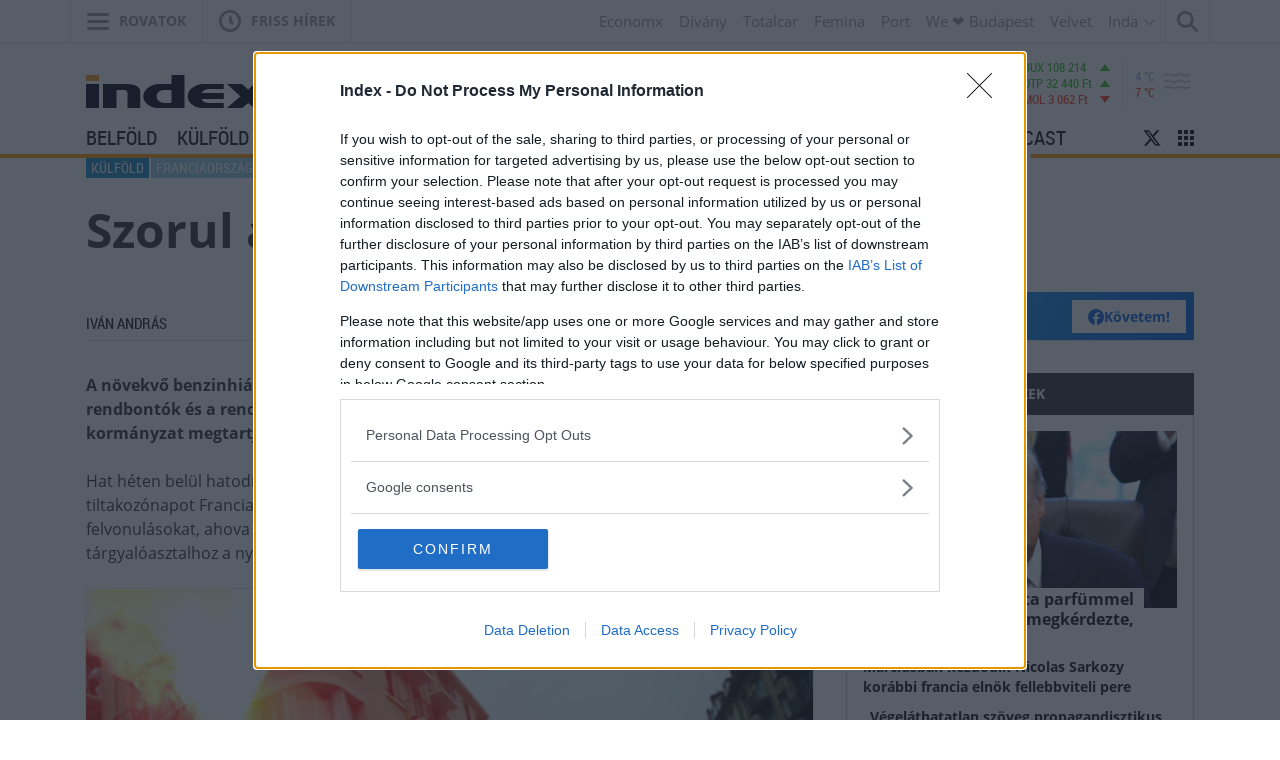

--- FILE ---
content_type: image/svg+xml
request_url: https://index.hu/assets/images/konyvajanlo/book_indapress/book_indapress_logo.svg
body_size: 5152
content:
<svg xmlns="http://www.w3.org/2000/svg" width="133" height="56" viewBox="0 0 133 56" fill="none">
    <g clip-path="url(#clip0_28_1360)">
        <path d="M113.878 4.57288L107.075 19.8388H120.873L113.878 4.57288Z" fill="#2D3B46"/>
        <path d="M88.719 24.5148C90.2154 21.9189 90.9634 18.515 90.9634 14.2688C90.9634 10.0225 90.0936 6.41236 88.3363 3.81647C86.8225 1.56441 84.6302 0.292253 81.794 0H75.7043C75.0781 0 74.7646 0.361016 74.7646 1.06586V27.3342C74.7646 28.039 75.0781 28.4001 75.7043 28.4001H81.9506C84.9434 28.4001 87.2052 27.1107 88.7016 24.5148H88.719Z" fill="#2D3B46"/>
        <path d="M113.339 3.06005L111.773 0H88.3013C88.8754 0.189104 89.432 0.412592 89.9542 0.670459C92.6336 1.90823 94.7041 3.69614 96.1309 6.01696C97.5577 8.33779 98.2709 11.0884 98.2709 14.2688C98.2709 17.1397 97.6795 19.7356 96.4962 22.0392C95.3132 24.3429 93.6603 26.148 91.5199 27.4717C90.9458 27.8327 90.3543 28.1421 89.7281 28.4001H98.097C99.1758 28.4001 100.115 28.1421 100.916 27.6436C101.716 27.1279 102.412 26.4746 103.004 25.6838C103.578 24.893 104.152 23.9131 104.674 22.7613L113.339 3.06005Z" fill="#2D3B46"/>
        <path d="M58.9489 0C57.87 0 56.9306 0.412592 56.1301 1.22058C55.3298 2.04576 54.9297 3.19757 54.9297 4.71041V28.4001H66.935C67.5616 28.4001 67.8747 28.039 67.8747 27.3342V1.06586C67.8747 0.361016 67.5616 0 66.935 0H58.9489Z" fill="#2D3B46"/>
        <path d="M131.277 26.4058C131.591 27.0247 131.956 27.5061 132.391 27.8671C132.565 28.0047 132.774 28.1251 133 28.2109V0H119.237L131.277 26.4058Z" fill="#2D3B46"/>
        <path d="M123.761 28.4001C123.987 28.4001 124.161 28.3313 124.3 28.1594C124.44 28.0048 124.457 27.7812 124.37 27.4545L121.36 20.8875H106.606L104.413 25.8042C104.187 26.4231 104.274 26.9216 104.674 27.2998C105.074 27.678 105.788 27.9529 106.797 28.1251C107.806 28.297 109.111 28.3828 110.729 28.3828H123.761V28.4001Z" fill="#2D3B46"/>
        <path d="M53.7813 20.2342V4.77919C53.7813 3.1804 53.4508 1.99421 52.7723 1.20341C52.0936 0.412613 51.2759 0.0172119 50.284 0.0172119H36.2256L53.7639 20.2514L53.7813 20.2342Z" fill="#2D3B46"/>
        <path d="M23.9586 28.4001C24.5328 28.4001 25.1592 28.2624 25.803 27.9702C26.4467 27.678 27.0383 27.1794 27.5429 26.4746C28.0648 25.7698 28.3084 24.8414 28.3084 23.6896V2.11453C27.6821 1.32373 27.0035 0.773608 26.2901 0.464165C25.5768 0.154722 22.8625 0 22.8625 0H16.7901C16.1638 0 15.8506 0.361016 15.8506 1.06586V27.3342C15.8506 28.039 16.1638 28.4001 16.7901 28.4001H23.9586Z" fill="#2D3B46"/>
        <path d="M29.4746 3.24915V23.6208C29.4746 25.3056 29.8747 26.5262 30.6753 27.2654C31.4755 28.0217 32.3978 28.4001 33.4242 28.4001H52.024L29.4746 3.24915Z" fill="#2D3B46"/>
        <path d="M7.95146 28.4001C8.57783 28.4001 8.89102 28.039 8.89102 27.3342V1.06586C8.89102 0.361016 8.57783 0 7.95146 0H0V28.4001H7.95146Z" fill="#2D3B46"/>
        <path d="M1.25293 55.6138V41.2761H7.22088C10.2135 41.2761 12.1449 43.0985 12.1449 45.7631C12.1449 48.428 10.2135 50.2673 7.22088 50.2673H3.49744V55.6138H1.25293ZM3.49744 48.2388H7.1165C8.87381 48.2388 9.79597 47.1386 9.79597 45.7631C9.79597 44.3879 8.87381 43.2877 7.1165 43.2877H3.49744V48.2388Z" fill="#2D3B46"/>
        <path d="M36.9039 41.2761C39.8967 41.2761 41.8454 42.9439 41.8454 45.6258C41.8454 47.5855 40.697 49.0468 38.9048 49.6656L42.4195 55.5965H39.8097L36.5212 49.9578H32.9022V55.5965H30.6577V41.2592H36.9039V41.2761ZM32.9022 43.2877V48.0154H36.7996C38.5917 48.0154 39.4963 47.0352 39.4963 45.6428C39.4963 44.2503 38.5743 43.2877 36.7996 43.2877H32.9022Z" fill="#2D3B46"/>
        <path d="M61.1758 41.2761H71.3545V43.2877H63.4202V47.2417H70.2234V49.2529H63.4202V53.6026H71.5806V55.6138H61.1758V41.2592V41.2761Z" fill="#2D3B46"/>
        <path d="M92.4421 51.4192C93.138 52.829 94.4778 53.8261 96.4439 53.8261C98.1143 53.8261 99.4193 53.0351 99.4193 51.7803C99.4193 50.5252 98.2709 50.044 96.1308 49.3734C93.3642 48.4966 91.2067 47.5856 91.2241 45.0583C91.2415 42.4453 93.7472 41.0701 96.1656 41.0701C98.8449 41.0701 100.567 42.4968 101.368 44.0269L99.6281 45.2302C99.0018 44.113 97.8359 43.0813 96.1656 43.0813C94.791 43.0813 93.4862 43.7862 93.4862 45.0413C93.4862 46.2962 94.6692 46.64 96.7223 47.3276C99.4193 48.2389 101.681 48.978 101.681 51.7457C101.681 54.5137 98.9844 55.8201 96.4787 55.8201C93.6428 55.8201 91.5897 54.3761 90.7544 52.571L92.4248 51.4192H92.4421Z" fill="#2D3B46"/>
        <path d="M122.282 51.4192C122.978 52.829 124.318 53.8261 126.284 53.8261C127.954 53.8261 129.259 53.0351 129.259 51.7803C129.259 50.5252 128.111 50.044 125.971 49.3734C123.204 48.4966 121.047 47.5856 121.064 45.0583C121.082 42.4453 123.587 41.0701 126.005 41.0701C128.685 41.0701 130.408 42.4968 131.208 44.0269L129.468 45.2302C128.842 44.113 127.676 43.0813 126.005 43.0813C124.631 43.0813 123.326 43.7862 123.326 45.0413C123.326 46.2962 124.509 46.64 126.562 47.3276C129.259 48.2389 131.521 48.978 131.521 51.7457C131.521 54.5137 128.824 55.8201 126.319 55.8201C123.483 55.8201 121.43 54.3761 120.594 52.571L122.265 51.4192H122.282Z" fill="#2D3B46"/>
    </g>
    <defs>
        <clipPath id="clip0_28_1360">
            <rect width="133" height="56" fill="white"/>
        </clipPath>
    </defs>
</svg>